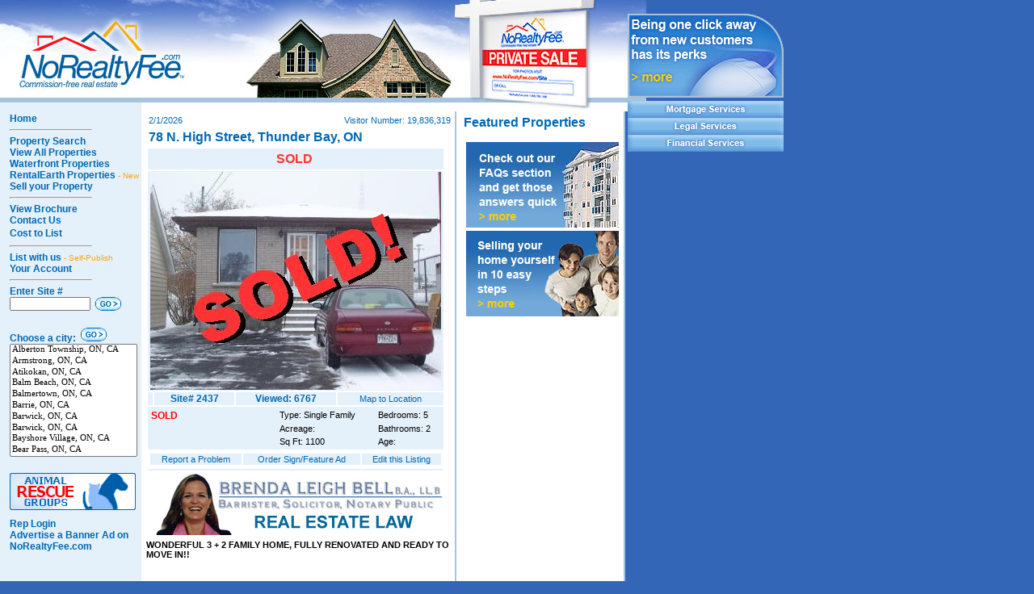

--- FILE ---
content_type: text/html; charset=utf-8
request_url: https://norealtyfee.com/propview.aspx?propid=2437
body_size: 30118
content:

<!DOCTYPE HTML PUBLIC "-//W3C//DTD HTML 4.0 Transitional//EN" >
<HTML>
	<HEAD>
		<title>
			Norealtyfee.com - 78 N. High Street, Thunder Bay, ON
		</title>
		<LINK href="noreal.css" type="text/css" rel="stylesheet">
		<meta content="Microsoft Visual Studio .NET 7.1" name="GENERATOR">
		<meta content="C#" name="CODE_LANGUAGE">
		<meta content="JavaScript" name="vs_defaultClientScript">
		<meta content="http://schemas.microsoft.com/intellisense/ie5" name="vs_targetSchema">
        <script type="text/javascript">var switchTo5x = true;</script>
<script type="text/javascript" src="http://w.sharethis.com/button/buttons.js"></script>
<script type="text/javascript">stLight.options({ publisher: "8c74c802-2b96-4815-acf9-1624f41c8104", doNotHash: false, doNotCopy: false, hashAddressBar: false });</script>

		<script>
		
		
		function reportproblem(id) {
		var w=window.open('propreportproblem.aspx?propid=' + id,'imgwin','width=330,height=420,toolbar=no,menubar=no,location=no,scrollbars=no,resizable=no'); 
		w.focus();
		//return false
		}
		function imgchg(dir) {
			var theform;
			if (window.navigator.appName.toLowerCase().indexOf("microsoft") > -1) {
				theform = document.Form1;
			}
			else {
				theform = document.forms["Form1"];
			}
			
			if (dir > 0) {
				cur++;
			} else {
				cur--;
			}
			if (cur<0) cur=max-1;
			if (cur>max-1) cur=0
			theform.imgMain.src = imgs[cur];
			theform.imgMain.height = height[cur];
			theform.imgMain.style.height = height[cur]; 
			var lnk = document.getElementById("hlViewAllPics2");
			
			lnk.target = target[cur];
			lnk.href = urls[cur];
		
			theform.ddRooms.selectedIndex = cur;
		}
		
		function setpic() {
			var theform;
			if (window.navigator.appName.toLowerCase().indexOf("microsoft") > -1) {
				theform = document.Form1;
			}
			else {
				theform = document.forms["Form1"];
			}
			cur = theform.ddRooms.selectedIndex
			//theform.imgMain.src = imgs[theform.ddRooms.selectedIndex];
			
			theform.imgMain.src = imgs[cur];
			theform.imgMain.height = height[cur];
			theform.imgMain.style.height = height[cur]; 
			var lnk = document.getElementById("hlViewAllPics2");
			
			lnk.target = target[cur];
			lnk.href = urls[cur];

			
		}
	
		</script>
		<script type="text/javascript"> 
/******SCRIPT ADDED BY KEVIN SEP 11 2007*******
* Ultimate Fade-In Slideshow (v1.51): © Dynamic Drive (http://www.dynamicdrive.com)
* This notice MUST stay intact for legal use
* Visit http://www.dynamicdrive.com/ for this script and 100s more.
***********************************************/

		    var fadeimages2 = new Array() //2nd array set example. Remove or add more sets as needed.
		    //SET IMAGE PATHS. Extend or contract array as needed
		    fadeimages2[0] = ["/images/BLB PB Final.jpg", "http://norealtyfee.com/propview.aspx?propid=852", ""]
		    fadeimages2[1] = ["/images/BLB PB Final.jpg", "http://norealtyfee.com/propview.aspx?propid=2378", ""]

		  //  fadeimages2[1] = ["/images/NLCU PB Final REV 1.jpg", "http://norealtyfee.com/propview.aspx?propid=2378", ""]
		    // fadeimages2[3] = ["/app/images/Nestor Falls Marine PB.gif", "http://norealtyfee.com/app/propview.aspx?propid=2746", ""] //Expires Jan 4 2011 image with link syntax
		    // fadeimages2[4] = ["/app/images/Its Just Lunch PB.jpg", "http://norealtyfee.com/app/propview.aspx?propid=2755", ""] //Expires Feb 3,2011 image with link syntax
		    //fadeimages2[5]=["/app/images/National Car PB Demo2.jpg", "http://norealtyfee.com/app/propview.aspx?propid=2474", ""] //Expires May 8 2009 image with link syntax
		    var fadebgcolor = "white"


////NO need to edit beyond here/////////////
 
var fadearray=new Array() //array to cache fadeshow instances
var fadeclear=new Array() //array to cache corresponding clearinterval pointers
 
var dom=(document.getElementById) //modern dom browsers
var iebrowser=document.all
 
function fadeshow(theimages, fadewidth, fadeheight, borderwidth, delay, pause, displayorder){
this.pausecheck=pause
this.mouseovercheck=0
this.delay=delay
this.degree=10 //initial opacity degree (10%)
this.curimageindex=0
this.nextimageindex=1
fadearray[fadearray.length]=this
this.slideshowid=fadearray.length-1
this.canvasbase="canvas"+this.slideshowid
this.curcanvas=this.canvasbase+"_0"
if (typeof displayorder!="undefined")
theimages.sort(function() {return 0.5 - Math.random();}) //thanks to Mike (aka Mwinter) :)
this.theimages=theimages
this.imageborder=parseInt(borderwidth)
this.postimages=new Array() //preload images
for (p=0;p<theimages.length;p++){
this.postimages[p]=new Image()
this.postimages[p].src=theimages[p][0]
}
 
var fadewidth=fadewidth+this.imageborder*2
var fadeheight=fadeheight+this.imageborder*2
 
if (iebrowser&&dom||dom) //if IE5+ or modern browsers (ie: Firefox)
document.write('<div id="master'+this.slideshowid+'" style="position:relative;width:'+fadewidth+'px;height:'+fadeheight+'px;overflow:hidden;"><div id="'+this.canvasbase+'_0" style="position:absolute;width:'+fadewidth+'px;height:'+fadeheight+'px;top:0;left:0;filter:progid:DXImageTransform.Microsoft.alpha(opacity=10);opacity:0.1;-moz-opacity:0.1;-khtml-opacity:0.1;background-color:'+fadebgcolor+'"></div><div id="'+this.canvasbase+'_1" style="position:absolute;width:'+fadewidth+'px;height:'+fadeheight+'px;top:0;left:0;filter:progid:DXImageTransform.Microsoft.alpha(opacity=10);opacity:0.1;-moz-opacity:0.1;-khtml-opacity:0.1;background-color:'+fadebgcolor+'"></div></div>')
else
document.write('<div><img name="defaultslide'+this.slideshowid+'" src="'+this.postimages[0].src+'"></div>')
 
if (iebrowser&&dom||dom) //if IE5+ or modern browsers such as Firefox
this.startit()
else{
this.curimageindex++
setInterval("fadearray["+this.slideshowid+"].rotateimage()", this.delay)
}
}

function fadepic(obj){
if (obj.degree<100){
obj.degree+=10
if (obj.tempobj.filters&&obj.tempobj.filters[0]){
if (typeof obj.tempobj.filters[0].opacity=="number") //if IE6+
obj.tempobj.filters[0].opacity=obj.degree
else //else if IE5.5-
obj.tempobj.style.filter="alpha(opacity="+obj.degree+")"
}
else if (obj.tempobj.style.MozOpacity)
obj.tempobj.style.MozOpacity=obj.degree/101
else if (obj.tempobj.style.KhtmlOpacity)
obj.tempobj.style.KhtmlOpacity=obj.degree/100
else if (obj.tempobj.style.opacity&&!obj.tempobj.filters)
obj.tempobj.style.opacity=obj.degree/101
}
else{
clearInterval(fadeclear[obj.slideshowid])
obj.nextcanvas=(obj.curcanvas==obj.canvasbase+"_0")? obj.canvasbase+"_0" : obj.canvasbase+"_1"
obj.tempobj=iebrowser? iebrowser[obj.nextcanvas] : document.getElementById(obj.nextcanvas)
obj.populateslide(obj.tempobj, obj.nextimageindex)
obj.nextimageindex=(obj.nextimageindex<obj.postimages.length-1)? obj.nextimageindex+1 : 0
setTimeout("fadearray["+obj.slideshowid+"].rotateimage()", obj.delay)
}
}
 
fadeshow.prototype.populateslide=function(picobj, picindex){
var slideHTML=""
if (this.theimages[picindex][1]!="") //if associated link exists for image
slideHTML='<a href="'+this.theimages[picindex][1]+'" target="'+this.theimages[picindex][2]+'">'
slideHTML+='<img src="'+this.postimages[picindex].src+'" border="'+this.imageborder+'px">'
if (this.theimages[picindex][1]!="") //if associated link exists for image
slideHTML+='</a>'
picobj.innerHTML=slideHTML
}
 
 
fadeshow.prototype.rotateimage=function(){
if (this.pausecheck==1) //if pause onMouseover enabled, cache object
var cacheobj=this
if (this.mouseovercheck==1)
setTimeout(function(){cacheobj.rotateimage()}, 100)
else if (iebrowser&&dom||dom){
this.resetit()
var crossobj=this.tempobj=iebrowser? iebrowser[this.curcanvas] : document.getElementById(this.curcanvas)
crossobj.style.zIndex++
fadeclear[this.slideshowid]=setInterval("fadepic(fadearray["+this.slideshowid+"])",50)
this.curcanvas=(this.curcanvas==this.canvasbase+"_0")? this.canvasbase+"_1" : this.canvasbase+"_0"
}
else{
var ns4imgobj=document.images['defaultslide'+this.slideshowid]
ns4imgobj.src=this.postimages[this.curimageindex].src
}
this.curimageindex=(this.curimageindex<this.postimages.length-1)? this.curimageindex+1 : 0
}
 
fadeshow.prototype.resetit=function(){
this.degree=10
var crossobj=iebrowser? iebrowser[this.curcanvas] : document.getElementById(this.curcanvas)
if (crossobj.filters&&crossobj.filters[0]){
if (typeof crossobj.filters[0].opacity=="number") //if IE6+
crossobj.filters(0).opacity=this.degree
else //else if IE5.5-
crossobj.style.filter="alpha(opacity="+this.degree+")"
}
else if (crossobj.style.MozOpacity)
crossobj.style.MozOpacity=this.degree/101
else if (crossobj.style.KhtmlOpacity)
crossobj.style.KhtmlOpacity=this.degree/100
else if (crossobj.style.opacity&&!crossobj.filters)
crossobj.style.opacity=this.degree/101
}
 
 
fadeshow.prototype.startit=function(){
var crossobj=iebrowser? iebrowser[this.curcanvas] : document.getElementById(this.curcanvas)
this.populateslide(crossobj, this.curimageindex)
if (this.pausecheck==1){ //IF SLIDESHOW SHOULD PAUSE ONMOUSEOVER
var cacheobj=this
var crossobjcontainer=iebrowser? iebrowser["master"+this.slideshowid] : document.getElementById("master"+this.slideshowid)
crossobjcontainer.onmouseover=function(){cacheobj.mouseovercheck=1}
crossobjcontainer.onmouseout=function(){cacheobj.mouseovercheck=0}
}
this.rotateimage()
}

		</script>
		<!-- End of Script added by Kevin Sep 11, 2007 -->
	</HEAD>
	<body class="body" leftMargin="0" topMargin="0" MARGINHEIGHT="0" MARGINWIDTH="0">
		<form method="post" action="./propview.aspx?propid=2437" id="Form1">
<div class="aspNetHidden">
<input type="hidden" name="__VIEWSTATE" id="__VIEWSTATE" value="/[base64]/[base64]" />
</div>

<div class="aspNetHidden">

	<input type="hidden" name="__VIEWSTATEGENERATOR" id="__VIEWSTATEGENERATOR" value="F6DC2A61" />
	<input type="hidden" name="__EVENTVALIDATION" id="__EVENTVALIDATION" value="/wEdAAUCsTREgKjtT4i7l+uHcVNu0Ww/MjNFNkpyF+kxpIRBJtLYiwE1xKoPwbDu2tHgUH1sh6yXddERaK9+BX7CePxDqoGsCF+n3LDyK/c4xJ0PRSD1cEFtPfm/0nBHm37mkkIM1BQv" />
</div>
			<table height="100%" cellSpacing="0" cellPadding="0">
				<tr>
					<td>
						<table class="maintable" height="100%" cellSpacing="0" cellPadding="0" width="770" border="0">
							<tr height="138">
								<td vAlign="top" colSpan="7"><IMG height="138" src="Images/Banner.jpg" width="800"></td>
							</tr>
							<TR>
								<TD class="paleblue" vAlign="top" width="175"></TD>
								<TD></TD>
								<TD vAlign="top" align="left" width="370"></TD>
								<TD></TD>
								<TD bgColor="#a6c3df"></TD>
								<TD></TD>
								<TD vAlign="top" width="250"></TD>
							</TR>
							<tr>
								<td class="paleblue" vAlign="top" width="175">
									<!-- Side Column -->
<script src="js_citylist.js" type="text/javascript"></script>
<table cellSpacing="0" cellPadding="0" width="175" border="0">
	<TBODY>
		<tr>
			<td class="side"><A class="side" href="propmain.aspx">Home</A></td>
		</tr>
		<tr>
			<td class="side">
				<hr align="left" class="hr">
			</td>
		</tr>
		<tr>
			<td class="side"><A class="side" href="propsearch.aspx?simple=y&amp;go=y">Property 
					Search</A></td>
		</tr>
		<tr>
			<td class="side" noWrap><A class="side" href="propviewall.aspx">View All Properties</A></td>
		</tr>
		<tr>
			<td class="side"><A class="side" href="propsearch.aspx?waterfront=1">Waterfront 
					Properties</A></td>
		</tr>
		<tr>
			<td class="side"><A class="side" href="http://www.rentalearth.com/" target="_blank">RentalEarth 
					Properties <font style="FONT-WEIGHT:normal;FONT-SIZE:10px;COLOR:orange">- New</font></A></td>
		</tr>
		<tr>
			<td class="side"><A class="side" href="listwithus.aspx">Sell your Property</A></td>
		</tr>
		<tr>
			<td class="side">
				<hr align="left" class="hr">
			</td>
		</tr>
		<tr>
			<td class="side"><A class="side" href="/main_files/norealty.pdf" target="_blank">View 
					Brochure</A></td>
		</tr>
		<tr>
			<td class="side"><A class="side" href="/main_files/ContactUs.htm" target="_blank">Contact 
					Us</A></td>
		</tr>
	
		<tr>
			<td class="side" style="HEIGHT: 18px"><A class="side" href="propview.aspx?propid=958">Cost 
					to List</A></td>
		</tr>
		<tr>
			<td class="side">
				<hr align="left" class="hr">
			</td>
		</tr>
		<tr>
			<td class="side"><A class="side" href="listwithus.aspx" title="List with us and be online and advertising on NoRealtyFee.com in minutes.">List 
					with us <font style="FONT-WEIGHT:normal;FONT-SIZE:10px;COLOR:orange">- Self-Publish</font></A></td>
		</tr>
	<tr>
			<td class="side"><A class="side" href="listwithusmain.aspx">Your Account</A></td>
		</tr> 
		<!-- was used as bypass due to sql injection account july 9 , 2008 redirected to tempoffline page below	<tr>
			<td class="side"><A class="side" href="tempoffline.htm">Your Account</A></td>
		</tr>-->
		<tr>
			<td class="side">
				<hr align="left" class="hr">
			</td>
		</tr>
		<tr>
			<td class="side" vAlign="middle">Enter Site #</td>
		</tr>
		<tr>
			<td class="side" vAlign="middle"><input name="SideFrame21:txtSite" type="text" id="SideFrame21_txtSite" class="sitego" onfocus="sitedogo(true)" onblur="sitedogo(false)" />
				&nbsp;<input type="image" name="SideFrame21:btnSiteGo" id="SideFrame21_btnSiteGo" src="Images/GOButton.gif" alt="Go to selected site#" /></td>
		</tr>
		<tr>
			<td>&nbsp;
			</td>
		</tr>
		<tr>
			<td class="side">Choose a city:&nbsp; <img onclick="cityclick();" src="images/gobutton.gif" alt="Go to selected city">
			</td>
		</tr>
		<TR>
			<TD class="side"></TD>
		</TR>
		<tr>
			<td class="side">
				<script src="js_citylist.aspx" type="text/javascript"></script>
			</td>
		</tr>

        <tr>
            <td class="side"  style="padding-top:10px;"> 
                <a href="http://www.accuweather.com/en/ca/thunder-bay/p7b/weather-forecast/49563" class="aw-widget-legal">
<!--
By accessing and/or using this code snippet, you agree to AccuWeather’s terms and conditions (in English) which can be found at http://www.accuweather.com/en/free-weather-widgets/terms and AccuWeather’s Privacy Statement (in English) which can be found at http://www.accuweather.com/en/privacy.
-->
</a><div id="awcc1452451836111" class="aw-widget-current"  data-locationkey="" data-unit="c" data-language="en-us" data-useip="true" data-uid="awcc1452451836111"></div><script type="text/javascript" src="http://oap.accuweather.com/launch.js"></script>

            </td>
        </tr>

     
        
		
		<!-- End WeatherLink Flash Fragment -->
		<!-- Begin WeatherLink Flash Fragment -->
		<!-- End WeatherLink Flash Fragment -->
		<TR>
			<TD class="side" vAlign="middle" style="padding-top:10px;"> <A href="propviewsd.aspx?propid=2373"><IMG height="46" src="Images/norealty_logo_2.gif" width="156
			" border="0" align="middle"></A></TD>
		</TR>
	<!--	removed due to sql attack July 9,2008<tr>
			<td class="side" valign="bottom"><A class="side" href="/oldsite/mainmenu.asp">Rep Login</A></td>
		</tr> -->
		<tr>
			<td class="side" valign="bottom" style="padding-top:10px;"><A class="side" href="tempoffline.htm">Rep Login</A></td>
		</tr><tr>
			<td colspan="2" align=center >
<script type="text/javascript"><!-- 
google_ad_client = "pub-0875554912847885"; 
google_ad_width = 160; 
google_ad_height = 600; 
google_ad_format = "160x600_as"; 
google_ad_type = "text"; 
google_ad_channel = ""; 
//--></script>
				<script type="text/javascript" src="http://pagead2.googlesyndication.com/pagead/show_ads.js"> 
				</script>
			</td>

	<tr>
		<tr>

			<td class="side"><A class="side" href="propview.aspx?propid=981">Advertise a Banner Ad 
					on NoRealtyFee.com </A>
			</td>

</tr>

</tr>
	</TBODY>
</table>
<script>
function notAvail() {
	alert("Sorry, this function is not available at this time.");
	return false;
}
		function sitedogo(val) {
			var theform;
			if (window.navigator.appName.toLowerCase().indexOf("microsoft") > -1) {
				theform = document.Form1;
			} else {
				theform = document.forms["Form1"];
			}
			if (val)
				theform.sitego.value = "TRUE";
			else 
				theform.sitego.value = "FALSE";
		}
</script>
<INPUT id="sitego" type="hidden" name="sitego">

									<!-- Side Column --></td>
								<td><IMG src="Images/spacer.gif" width="6"></td>
								<td vAlign="top" align="left" width="370">
<table width="380" border="0" id="Table1">
	<tr>
		<td class="sm-txt">
		<script language=javascript>
		 var d = new Date();
		 document.writeln(d.toLocaleDateString());
		 
		</script>
		</td>
		<td class="sm-txt" align="right">Visitor Number:
			<span id="DateVisitors1_lblCount">19,836,319</span></td>
	</tr>
</table>

									<table width="370" border="0">
										<tr>
											<td>
												<p class="midlrg"><span id="lblAddress">78 N. High Street, Thunder Bay, ON</span></p>
											</td>
										</tr>
									</table>
									<table width="370" border="0">
										<TBODY>
											<tr>
												<td class="pview" colSpan="4">
													<table width="100%" border="0">
														<TBODY>
															<tr>
																<td vAlign="middle" align="left" width="33%"></td>
																<td vAlign="middle" align="center" width="33%"><span id="lblSold"><span class=new>SOLD</span></span></td>
																<td vAlign="middle" align="right" width="34%">&nbsp;
																	</td>
															</tr>

                                                         
														</TBODY>
													</table>
												</td>
											</tr>
											<tr>
												<td class="pview" align="center" colSpan="4"><a id="hlViewAllPics2" target="_self"><img id="imgMain" src="r.aspx?w=360&amp;h=270&amp;p=2437/dog photos 006.jpg&amp;s=1&amp;i=2437" style="height:270px;width:360px;" /></a></td>
											</tr>
											<tr>
												<td class="pview" align="center" width="25%"></td>
												<td class="pview" align="center" width="25%"><span id="lblSiteNo">Site# 2437</span></td>
												<td class="pview" align="center" width="25%"><span id="lblVisitors">Viewed: 6767</span></td>
												<td class="pview" align="center"><a id="hlMapToLoc" class="sm-lnk" href="http://maps.google.com/maps?q=78 N. High Street,Thunder Bay,ON,CA" target="_blank">Map to Location</a></td>
											</tr>
											<tr>
												<td class="pview" colSpan="4">
													<table width="100%">
														<tr class="sm-addr">
															<td class="pview" style="WIDTH: 155px; HEIGHT: 13px" width="155" rowSpan="2"><span id="lblPhone" class="red">SOLD</span></td>
															<td style="WIDTH: 118px; HEIGHT: 15px" colSpan="1" rowSpan="1"><span id="lblType">Type: Single Family</span></td>
															<TD style="HEIGHT: 15px"><span id="lblBedrooms">Bedrooms: 5</span></TD>
														<tr class="sm-addr">
															<td style="WIDTH: 118px; HEIGHT: 1px"><span id="lblAcreage">Acreage: </span></td>
															<td style="HEIGHT: 1px"><span id="lblBathrooms">Bathrooms: 2</span></td>
														<tr class="sm-addr">
															<td style="WIDTH: 155px"></td>
															<TD style="WIDTH: 118px"><span id="lblSqFt">Sq Ft: 1100</span></TD>
															<TD><span id="lblAge">Age:</span></TD>
														</tr>
													</table>
												</td>
											</tr>
											<tr>
                                                <td colspan="4">
                                                    <table width="100%">
                                                        <tr>
                                                            <td class="pview" align="center"><a id="hlReportProblem" href="javascript:reportproblem(2437)">Report a Problem</a></td>
                                                            <td class="pview" align="center"><a id="hlFeatured" href="/listwithuscheckout.aspx?propid=2437&amp;makeFeatured=true">Order Sign/Feature Ad</a></td>
												            <td class="pview" align="center"><a id="hlEditSite" href="listwithuslogin.aspx">Edit this Listing</a></td>
                                                        </tr>
                                                    </table>
                                                </td>
												
								</td>
                                   <tr>
                                                                <td class="pview" align="center" colSpan="4">
                                                                    <span class='st_sharethis_large' displayText='ShareThis'></span>
<span class='st_facebook_large' displayText='Facebook'></span>
<span class='st_twitter_large' displayText='Tweet'></span>
<span class='st_linkedin_large' displayText='LinkedIn'></span>
<span class='st_pinterest_large' displayText='Pinterest'></span>
<span class='st_email_large' displayText='Email'></span>
                                                                </td>
                                                            </tr>
							</tr>
						</table>
						<!--Added by Kevin Sep 11 2007  --><div id="BannerAd" style="text-align:justify;">
	
							<SCRIPT type="text/javascript">
									//new fadeshow(IMAGES_ARRAY_NAME, slideshow_width, slideshow_height, borderwidth, delay, pause (0=no, 1=yes), optionalRandomOrder)
									new fadeshow(fadeimages2, 373, 78, 0, 4000, 1, "R")
							</SCRIPT>
						
</div>
						<!--	<P class="sm-descb">
						<P class="sm-descb">&nbsp;</P>-->
						<P class="sm-descb"><span id="lblDesc">WONDERFUL 3 + 2 FAMILY HOME, FULLY RENOVATED AND READY TO MOVE IN!!</span></P>
						<p class="sm-desc"></p>
						<P class="sm-desc">&nbsp;</P>
						<P class="sm-desc"></P>
						<P class="sm-desc"></P>
					</td>
					<td><IMG src="Images/spacer.gif" width="2"></td>
					<td bgColor="#a6c3df"><IMG src="Images/spacer.gif" width="2"></td>
					<td><IMG src="Images/spacer.gif" width="6"></td>
					<td vAlign="top" width="250">
<table width="180" id="Table1">
	<tr>
		<td>
			<p class="featured">
				Featured Properties</p>
		</td>
	</tr>
	<tr>
		<td height="6"><img id="RightSideControls1_Image2" src="Images/spacer.gif" /></td>
	</tr>
	<tr>
		<td>
			<table><tr><td><input type="image" name="RightSideControls1:FAQ" id="RightSideControls1_FAQ" src="Images/SideCards/SellFAQs.jpg" /></td></tr><tr><td><input type="image" name="RightSideControls1:TenSteps" id="RightSideControls1_TenSteps" src="Images/SideCards/Sell10Steps.jpg" /></td></tr></table>
		</td>
	</tr>
	<tr>
		<td height="6"><img id="RightSideControls1_Image1" src="Images/spacer.gif" /></td>
	</tr>
</table>
<script language="javascript">
<!--
function oWin(img) {
var win = window.open(img,'imgwin','width=300,height=200,toolbar=no,menubar=no,location=no'); 
win.focus();
return false;
}
//-->
</script>
</td>
				</tr>
			</table>
			</TD>
			<td vAlign="top">
<table id="Table1" width="180">
	<TBODY>
		<tr>
			<td height="12"><img id="RealRightSideControls1_Image2" src="Images/spacer.gif" /></td>
		</tr>
		<tr>
			<td width="193" colSpan="1" noWrap>
				<script type="text/javascript">

/***********************************************
* Translucent Slideshow script- © Dynamic Drive DHTML code library (www.dynamicdrive.com)
* This notice MUST stay intact for legal use
* Visit Dynamic Drive at http://www.dynamicdrive.com/ for full source code
***********************************************/

var trans_width='193px' //slideshow width
var trans_height='104px' //slideshow height
var pause=10000 //SET PAUSE BETWEEN SLIDE (3000=3 seconds)
var degree=15 //animation speed. Greater is faster.

var slideshowcontent=new Array()
//Define slideshow contents: [image URL, OPTIONAL LINK, OPTIONAL LINK TARGET]
slideshowcontent[0]=["/Images/NRFHeadAd-Perk.gif", "http://norealtyfee.com/propview.aspx?propid=981", ""]
slideshowcontent[1]=["/Images/NRFHeadAd-Discov.gif", "http://norealtyfee.com/propview.aspx?propid=981", ""]
slideshowcontent[2]=["/Images/NRF-Be-Seen-Ad.gif", "http://norealtyfee.com/propview.aspx?propid=981", ""]


////NO need to edit beyond here/////////////

var bgcolor='white'

var imageholder=new Array()
for (i=0;i<slideshowcontent.length;i++){
imageholder[i]=new Image()
imageholder[i].src=slideshowcontent[i][0]
}

var ie4=document.all
var dom=document.getElementById&&navigator.userAgent.indexOf("Opera")==-1

if (ie4||dom)
document.write('<div style="position:relative;width:'+trans_width+';height:'+trans_height+';overflow:hidden"><div id="canvas0" style="position:absolute;background-color:'+bgcolor+';width:'+trans_width+';height:'+trans_height+';left:-'+trans_width+';filter:alpha(opacity=20);-moz-opacity:0.2;"></div><div id="canvas1" style="position:absolute;background-color:'+bgcolor+';width:'+trans_width+';height:'+trans_height+';left:-'+trans_width+';filter:alpha(opacity=20);-moz-opacity:0.2;"></div></div>')
else if (document.layers){
document.write('<ilayer id=tickernsmain visibility=hide width='+trans_width+' height='+trans_height+' bgColor='+bgcolor+'><layer id=tickernssub width='+trans_width+' height='+trans_height+' left=0 top=0>'+'<img src="'+slideshowcontent[0][0]+'"></layer></ilayer>')
}

var curpos=trans_width*(-1)
var curcanvas="canvas0"
var curindex=0
var nextindex=1

function getslidehtml(theslide){
var slidehtml=""
if (theslide[1]!="")
slidehtml='<a href="'+theslide[1]+'" target="'+theslide[2]+'">'
slidehtml+='<img src="'+theslide[0]+'" border="0">'
if (theslide[1]!="")
slidehtml+='</a>'
return slidehtml
}

function moveslide(){
if (curpos<0){
curpos=Math.min(curpos+degree,0)
tempobj.style.left=curpos+"px"
}
else{
clearInterval(dropslide)
if (crossobj.filters)
crossobj.filters.alpha.opacity=100
else if (crossobj.style.MozOpacity)
crossobj.style.MozOpacity=1
nextcanvas=(curcanvas=="canvas0")? "canvas0" : "canvas1"
tempobj=ie4? eval("document.all."+nextcanvas) : document.getElementById(nextcanvas)
tempobj.innerHTML=getslidehtml(slideshowcontent[curindex])
nextindex=(nextindex<slideshowcontent.length-1)? nextindex+1 : 0
setTimeout("rotateslide()",pause)
}
}

function rotateslide(){
if (ie4||dom){
resetit(curcanvas)
crossobj=tempobj=ie4? eval("document.all."+curcanvas) : document.getElementById(curcanvas)
crossobj.style.zIndex++
if (crossobj.filters)
document.all.canvas0.filters.alpha.opacity=document.all.canvas1.filters.alpha.opacity=20
else if (crossobj.style.MozOpacity)
document.getElementById("canvas0").style.MozOpacity=document.getElementById("canvas1").style.MozOpacity=0.2
var temp='setInterval("moveslide()",50)'
dropslide=eval(temp)
curcanvas=(curcanvas=="canvas0")? "canvas1" : "canvas0"
}
else if (document.layers){
crossobj.document.write(getslidehtml(slideshowcontent[curindex]))
crossobj.document.close()
}
curindex=(curindex<slideshowcontent.length-1)? curindex+1 : 0
}

function jumptoslide(which){
curindex=which
rotateslide()
}

function resetit(what){
curpos=parseInt(trans_width)*(-1)
var crossobj=ie4? eval("document.all."+what) : document.getElementById(what)
crossobj.style.left=curpos+"px"
}

function startit(){
crossobj=ie4? eval("document.all."+curcanvas) : dom? document.getElementById(curcanvas) : document.tickernsmain.document.tickernssub
if (ie4||dom){
crossobj.innerHTML=getslidehtml(slideshowcontent[curindex])
rotateslide()
}
else{
document.tickernsmain.visibility='show'
curindex++
setInterval("rotateslide()",pause)
}
}

if (window.addEventListener)
window.addEventListener("load", startit, false)
else if (window.attachEvent)
window.attachEvent("onload", startit)
else if (ie4||dom||document.layers)
window.onload=startit
				</script>
			</td>
		</tr>
		<tr>
			<td>
				<P><a id="RealRightSideControls1_HyperLink2a" href="propviewsd.aspx?propid=963"><img src="Images/Mortgage-Button.gif" alt="HyperLink" /></a>
					<a id="RealRightSideControls1_Hyperlink1a" href="propviewsd.aspx?propid=965"><img src="Images/Legal-Button.gif" alt="HyperLink" /></a>
					<a id="RealRightSideControls1_Hyperlink3a" href="propviewsd.aspx?propid=966"><img src="Images/Financial-Button.gif" alt="HyperLink" /></a>
					</P>
			</td>
		</tr>
	</TBODY>
</table>
<script language="javascript">
<!--
function oWin(img) {
var win = window.open(img,'imgwin','width=300,height=200,toolbar=no,menubar=no,location=no'); 
win.focus();
return false;
}
//--></script>
<P></P>
</TD></TR></TBODY></TABLE>
</td>
			</TR></TBODY></TABLE></form>
	</body>
</HTML>


--- FILE ---
content_type: text/html; charset=utf-8
request_url: https://norealtyfee.com/r.aspx?w=360&h=270&p=2437/dog%20photos%20006.jpg&s=1&i=2437
body_size: 20911
content:
���� JFIF  ` `  �� C 		
 $.' ",#(7),01444'9=82<.342�� C			2!!22222222222222222222222222222222222222222222222222�� h" ��           	
�� �   } !1AQa"q2���#B��R��$3br�	
%&'()*456789:CDEFGHIJSTUVWXYZcdefghijstuvwxyz���������������������������������������������������������������������������        	
�� �  w !1AQaq"2�B����	#3R�br�
$4�%�&'()*56789:CDEFGHIJSTUVWXYZcdefghijstuvwxyz��������������������������������������������������������������������������   ? �ZL�����R�Q@Fh���JZ@���$X�gs�Q��h�]LQV(���������#���ڹ=rI''�$���#��0�>�r{�@e�Jx�}�����G��������(�!h��QE QE QE QE QE �Q@Q@%PԴ�8�PE��(�� )(��
(��QM7��ݢZ��� 즊��`� �n��*?�֢���}��"����>����\d#�֥qZn�5ե���M�`�����(e9d���QE�Z(����rP��$P��q3�f���L��#~��x⧼�, *|��1�����������&�&2��>\�t���ڦ�� S�L;���W9��_�
�7�!�� �����g�[�>Q�����vZopE����� ,�_���?�Em���O�����P��jϾtފ���F\p	�	��\d��qR�m���H3l�����q@KIE -�� QE QE QE QE% QE ��� 
(��"��x=jAң�=A���})�Z(��Q@	EPEP �����q�F|0���?�QR�C]��fC���v���cx~P��,�*�]��!}65bKDLD��i�'�0�k)�7KЫ]ƕr�jP��fU�1��V�~uh�{��`�U��A>ƍ��$�$v�E�ރw�ҫ<��-�t�n����[Vܠ�G�������(3�N8�� N�� ��\�B2�A
xn�� ?Z��n��¹IH�~�x���K{|J����k�8?x��W={�=�S#�e��
�������@Y����i�ɶG � �=} ��iK(���W�pܒI�+���������dt��� N+����ժ�pNFw�9��h��`�ԼyŸ1�=T� ^� ����O{$0d _�B9�L�V��dx�FxN�p� ��`�����l������'�ʹ����V:K	"���(�˄l&�'>�>մ��4dF���PV��໨*���x*���u����oPNd��x
Ɯ2�I��P���zU��mc,V�D\� �������(.!�V����@�4R�;G^{�N�=h����)v�J.T�&����b*0}*Z���I$1��F���4S��b����$�����4T�G�&�@�T�X������)�Y���ޔ�'^�T���)?w�zp�c
(��%-% QE
(��aE���@� �B��<����џ�c�C� �
*d��;|����]��V��vT�yz�n;{��z�4s�#�i����W��x��G�F�ʔNFup]�w�;�U o!�?���-�\N����$I�}98=�d[�6���b��*��O#��\�4�5	Ωl��Ẻ�n}��=���X%sע�4�pT�,��\�Y���Fo�{�1�2��5�O�*����� ?�+���5�tn"mZ�B>�3�Пʳ|��>n�e&z��^g����<�9P~i\�_3�{k��00_���SZ�(�j�Xϥ�s����y3��h�C�_���<Ϧ��|:�wY�FOk�� w�$�������
O���� ��h��~t'�����A#�gN?���K� 	&�� A�<���|���G�G��� �9|Ϩ?�!�:� k��J�1�M��]kO���_2��^�d���>�'�� ���S����� wX�o���9��1�լTz��־c�\�Ho���Ѷ�����Y��a<A����V�o�n� Z��������
�w�Rt�y���[u(:,�ԫwn� vx���<H����_-�W��;�F~���O�E����z� x~t���W�cS�~�{�46�p� y�?V&�)��=~t������%�<���5[��y�,�gԛ���p�����jx�u�9�� n����n�� ] �g���dz�̋�MI~����L��O� ��T���}� ��hF}1��FE|�<W���į����9|_������j��I�E|�� 	���T�� ���k]�k�� m0�g�{W'���H�3��|�-��_�C�=0q^M��{�Z'�o�'@s�I	�|z���U�V�I7�Y���)F5k˙=l�����l>.��-��U��{�+���2������pH�`��kk��珴җ0jH�A�I��2A>�{m��N���+����p�a�b�ïc� ��vQ��#�q�G��J�m�:Gy~��Y���?�b���� ���G�,o� !�� �Q� �5����Ϡ�7�&���_�~%�-��?�&�� ���N?�b���?Ñ��T�J��?Ĺ� ��ߤ� 
?�gx��5�!O��^�G���n��� ��� ǅ�<����Zܕ��e
��fx*�E&��Cݍ���"����5.�?��F:	������v�påd[Jcu`yFȩOS��1�?�ql0f�rp$����6���&+�o-�/6��4`��� ^s��j�K�[{���my ~rïӂ9���K;���� ���O��:��C����Y��]��	j/$d��@B�q�������˫v��h��0�4nXz�8"��-��k9���)-����:���}k��|'��Ѳ�30[��A��?o��H�}��<zT�����2�FFOj��hR�1I����k����a8$��"��0��g+�Q��h��C���������8֜��@�cҁUݤ��Ǵ�H2 ^i��� Y\Oݚ���"�\��9Ǳ�e�����ZF7DJ|��K��.?��� 
�� ����d��S�����&����b����;�rl' ��Q��-����� ~�z��K�'ޏ-{��ގ@��mm<�ȏDʠ��֧]6@���Ӎ��z� V��?�q�|�J-N�#ӝ�CD�9���V������,s�k����6��ݪ7v��So���KFy'w�3R���x'��{q"�3��p��]m���U�ܷ�
ȣ����7c���m��� `���R>�8#��'������#�X�~T������#+�;}
,��q� c�1�O�7�S>�9$s� |�?�vG�qlI���q�� �5CU�g������&�c6A'?v�1�ٴ�����[�*k6,A=�5���~���{�5�{���+�B�k��Y��S����n����?��W�-��dd�����1��Z�i(fXϲ�cR�)�L�����W�}��`���Cz 9&��{� >����Q1B1j��c5%q����)p����M|�ǵ�#2�`��w���9�ۥu�������J��s�7Qhw��c�2aa���{�q�s�Ӂ�oG��FyY�M[h�4{��_�sE�S3[�ܮGq���U�Pǧ��,0�U�dtc��sS��\��/�.��Ù�����W������,N���ڨb�PXr��p+�����i������{�J���ۇ>���Cq�lJ#nv�x���0S�&\OC஽�S��;�6=�4ַ�"��]G��q��lb�-�f@'��8�D�>c��2��}:����ǡ�n]�p�)#-�g�c��/��A��x��{s�g�m�;��am�bn�����A�Iw,�c�pfgٞ�u=+���T�J�I���r6��]v���?�0�y����q;�C�i؇>�=?�,�5�mN�id�7���x�z:sEt^'P��A��v?���t����W�[�B8�_ϽsO��Y@�q]$�&���!꧌�sڀd�R@��Ed�9�5%�)t{Y�������r?*t7��r$��,Ȉ��A9��?Um8�֗v�e�zg����F�R�%?�r�8���;f�B�b��5��%�	F���s�?L��ZQv�M��F�#���Mm�+$
�nU�
���k>Iŀk[���|���GNzJ�sI�%�B�����$ 0y�x?�@-�X�Ɓ#���ݯq`��xO��#�R!>PG���A�'��6w��d�/� HF{����4�>n??,��e�(F8�c��z��w�\zY�Ў��tS�¦㨢�ֆbJZ(U��w#8�\|�� ԻN޻~�i� �͆gL��9cڬ2��y���������MB�[��R�n���7�8��N��6�$�`���Z�-���jW.���,+a_X08'g�5����ɸ���9<|¶��N H^���_��*^)]/M$�G�y��������=O�3MQ�6@9�j1��Tr<��
�M�X�� B�,[�&���jޣZ?��� e4�Rt[s�����G�5wT\Zh��g��լgc���4k-�\r
&��� �i��j�w�:�<�j�zg?�k�*�����{|=OW�׍���[�u� �WTT]��Tv����-���q����7���� *q� �=q^DW4���uf�Rr�oe�=���i�V��$p@(��FH⦱Ԭ�8��w	2��pW�PyZ�i�ڕ܉p���#^7����ߟj�ഷ���!�'U�Tnǹ��>��tz�%(��}�k������������kY�c�J�G��q�R�ܭպʣ�3����4�+=��є+S��2_zg�k�gY�D�r�~n�b@��Ѻ�)�$g��s�,��p�>�C�A�"�xϕ&?)��`�ﺷ�#�kh��>�?u.NI�n��;����MW�iu?9�Q�[��>����њ���@�>e��� ����x��[��B��[� �I�ǧ?���R�<G�_���Kg��� �I���{vc�q���
2�S�N�~'�b���/��)�'d��Ϋ�7���^ٸ2@<� P * ��~���(w)�+��-���ӽ��f`BI�� J��9'�;c�'����H�!H�Iۍ����#%%t|�j3�QӨ�ѽ��[�ke�*�e��F21�ק  ��
��	K���HV4��0"�����DU�"XYK* S�G9���"s�٤��ut�J%��`G_�L�7�|xoS���� A4Q��ú����A� ��)��>���n١=S�Ұ�5R��l��'�Z��g���γu����
���K�e�M��O׊���Kg�"���zw$W5o!PT��&��/>Ҩ�˸py��J��#�F��W+%����Ny
޼OL���cVH�#�W�c���2ΗQyL	>`��#�ǧ�Y�Z-�� WA��۹{�v� �T��4��H�!�t>kJ*y������W� ڂF�W<�Ȫ%�X�v|������?��\��ѐ��
��r
1�?/8�6�(�s��9M.ѐX���搲�q�Hx�Fz��b{Yz�Uh�E,� U%ru˶�l�}��d_^�j�R�$`rA8�tS�ƢԜ�Ќ�t<g�2m]U�b2sڲ�C�'�z�\�����.E��;����A��ެnWU+��ֹ���$�������{S��%n�(?���c��d������U����� ˴?��j}� ��?�sKs�;����K�u%G��An2�j���d�����'�4���N���º2��4�\nڿ���m6X�ʻ�`���V�P���G���
��N���k*؈�V{��]���>h����?���L�X����Q� �'���K{wqF�������)*�����-Z�A�ܐjW�*�:��5Ĺ��ˑ�l��p��Tk��]N��*�BQw�ѿ?��=�Ε��r��L��ҭj��F� ���M���aҬв>er0��*ެ?��_����j��K��{U=EbmN�)��6Î6����sVq)_�_֪�!oڧ;��r����V*Pi���*5cV;�r
*k�^Hq��#����\d���(V�zQ���:���.�#B��P�q���x���x�M��Ʊ�:�VYІ�=+;�z_��cp��֙�{����� ��3�������x[V�ӕ�c�=s�'��mz�j���ϳ�ձrKᖫ���mi�}�R}�=�H�O?@j�K$�g��G)ӟc���q���>��g)`�.������~�����.�3��r�p�@�?���[�о�#�1��y��w� �Wa���Fڦ@q�Xm���	'�e���dg�nU����Et`[Ql���Eׂ�o����bmiP�2X�<|��GבO��gp>�
O� ���D��t��ŵ2�d1o��s�2
�Fs���Ւfxz8WN��y������}�4���mO�8+��g����|6��H�Lr�5�Ee��ӹ�g?�k��x�Ʋ���˻��~�r��9>��oxt)��{餻U!�1�&r�ua�s�@q�t��ʜ-#�ͱ�qx�kI5���z�����������v:ݻ��Q�k����Vz��vX�����<Mo6���t"�9e����+�;D�:��	���)�5��Tz��_\����H�d1y����s����y��}st�y��={�%�]��I��kȌ�B��1�h����+=*�[�F��}�/}��h��E&�9c$�<o���)��x��A��������|�ԩ���Y�H��Q\���e#��yl��ˤ�Gwp�j��Qp��w�ɫ���i42J���{;t��%�G�u�吠HV�3�}*�����G!VVa�������S��YB̐+X��Nî1�k)�X*��d��( ~|�W-&˒�2���t¶?��~���l�#v����8�W9�pU�Ճ���Oc]rj�tM��lǞ>�^���cx;AN����8�G��-�/̝y>q���v�Lh��F��8궑`�� ��U�de��8�N�}�z���X�ۿ�}�I�Hf��[�z�jM�<[�>�x��cq���W'��#Dr�5�+H,{z����o�;�BZ����0�H���򐁳kdc��ߔ� [��J%%w�B���B
��E�B�ȣ���c����6tV�6�� jy`%U�Wa� ר��s���� �+Ξ2����EG�q���h���L�	�`�0E<�'�8��bJ��7}TSo|Mi�$s^-�B�k̨#�ݎy���N�&�ݑ�/&�ac�%t�����5��އ9��Y���T7�@#�5v�� ki4�.�gE�����:�pz�k��x�@�nX�"�s�d}0s��T��sS�]���b}����>��s5�x�Mm����>T���$�Ǿ����H��浜f9T��d{��Eyԧ�5#�1�U��ʗ}�z��Ʃ�5Y[ζ�[yY��`I9V\�k��egJ0 ,�ߦ�
�U���k�Wd�w/�>� X3��89��>l��m�V\�,rOܷ�W�}Q�����^���*��>'�_�s��Yo�:�������GH�d�T\�׵T�&
̵�D��n��u���1��+#g ��c�C�\2c��W���f����e�,4�j�_���k�м7{����ѢK���Hr�򎜀H��~���+��YS�)��01���_��Y�b�� ��.�-� 3�L��;��N3��x�+���o,�m���\G+����8�G���<�4�Nu]� <N7���zvK�����ۥ�K�#f�L����z����]�J��k2#m�~�#��=F@ �٫3�� ���K�^9-��m�K&1��T��s��k�c�(`�q�.V��
�i�T�ʏ��b独�O���Z4$�9��_֘�"����A8��C�_$�Hv�/�� REY�$PCX��5D *�XT p �p0�<�G�x����Y�����P��@���]A� I.�G�Mu'j��Wm�Q����:���O%f or� � J��n"�Y�� R�8�O�a���+?�����zz>�n����� ?���S��9��ʹ�O>�kqYW��Y�S˼O���K�Cu0��r��N:�Eix�}N�Ƥ���=�����t��+�'ʺ*}7��4�'QĪ���� 
arF���5�G��t�)ʲSQf@��� 0x�哒y�2:�9�je|�#7*y�LD6���|���z�����O�5v��s���Ȳ`��h�=�� Z��<�dpwdd�#�w`}3ڥ�D9dW��9>���_���F  W��\��������Z���60;(��"c�n?x�9_J@[9H�V'j�}�ը���I�2���ϧ�qVde�97��ZB2q� =��1�+竌s]J�h���,dY$P���:���:r`����դd�!���l-'A�>�Y����S4퀼s]$�*��� �@Fx���M_Y>[u�������Ej
���A<Ͽ�g9�Z�:G2��c��*7t�6�FTE�1� w5�b1�/#���-��������:��-[�z��y���5���8��A�9��A�N�kþ{K�B�����+,n�Odr�#�5��˖�u^%����k��r� �:�k�IG"��Xd{R��ӰUi�'�'~X��YE�ٞ�OIT�����z���L�S�,�j�7/U�A�H�G<r9�-cV��<;k}i"\�O+4n��������Ҽ�Z�VҦ�m��f6?���q�qؚ���w_h����3�T���R1��ש���C��|6w�XLJ�=#-W���gb��p�A�8#��RV���O��ϒ��G1\p�q��`W�Z��7}�_��/�~��N��r����i�3�R��	��8�>½WJ����9y#!�H��$:F�I�Ilc���\�c���g!�ʸ���?�����@�kd��Uy<�	ڊ�+�^ĩ��A]�1q�;Kt|�e�V�c=�+(�V�>�~�,�r��S��O�ȷ0�������G��� ��4V5q�'��� ���)�yy�����x�M	�Ad�73F�f��wg�G,}GG<�Ir��X�wnwF�%FF�`y��p�5}6}-������F��d�A A��57ïF4ٴ��KBK�1���`�s��w�uS��H��m����Ri����u��ھԬ�Ȅ��	
���[�@9=GJ�5]�ʶ�=�#;Ve�#� ���#�sڻ�z�?i+b�7[���py��ʖ�3�S�]�A��C�nמI�霓� �q�����e�x��_ݥ�/��� /����8�����&Y�$�1��x�1gڽD�v��2����̥�=z��� du�h}�v���y&�Ƣ�U�r~ά=o��k���M��Cn	q�  ni�p�q���5���I-n�?���~�V-�}8�������c@��>n��~i�F�'����/��m���]��L��0O�� 3�֕�X�yrH v�7�ʿ^� �x�,���}���C6A� 婤"ݜ�f�HPO9�m��uw-�����c���UoD�6�
��_p<z���kb��1�gR�s��Ҵ�v3��[�����W(�� 8�3�]�4*���r3�q�ϭy���[>����*V}���F9���M}.�F�LS
ITc�c���M��k���m=0}��ő�VH��$�N>Z(4�1�͌��ⴇ�ć�"�� F#�#�h���Z��h�|	~R2�9�!���wvwV��aB�(����3׽[�X"�,Y�e�w(r8��޺�o,�N��H��F9��y8����E\M�y���O���e�f�Ǧ}����_�U� I<�[:Ŵ6W���̐�.Q��瑍��汞�?���L�$�2~Ui��w�����e��6�s�/�
�w����U�OݯA� ,�Z�.o��ۢ�߆������Fu�4Q¤* |�QΛq��.�*��*t��%��` ����Id�,8oO��I������
eqO��>�	�QK�/�� 2UhGT'��[(�=�~cyj���@2y>�Ay�Ŝ�^*5�S�o8 u�{c�{T�4��|Ga��m?=�f��N���f��gP7v���=ӼT��F���� I�y���*8�q�@�5��$sZ��@Ѻ�G!�Q��5�?z��c�p��c ��Kϯ�N��_��?��O���+�N���U!��x�;�+K���4�L{�}0[9��]1� |�� �#^Cn��ODgVkx��bH�n
��9�<�uW��)9�M{��+���ӕ)�Ou�ϲ!;w��Ӛ�A`����hFP{��θ� ^� \�6)M�8��:k_���E^a��F�va��9R�+����3�~l�q����_�� TF�E��t9-����m�C��!�M�������.�������m��!O�a�l��5��D�O$2��#b�3�����F�m�m5#�O0�i
&�ۈ ��s�^ܵ��V���!��ԃӀ:zWN:
QS[���_�����[z��_�(�XZ�m�I<��YnH������#W).��Nֶ1��rP�����FG$���ORz쏡�g�L=�4�/���5i:k<r\y�'X��s�3��H�>��ZƵ0��F�V ���V�Ϧ:�ֲ�u,ed�����	�%zԃ�߃LHl��+{{t����v�#7g�=�O5�KN:�|�7=�b*|��W� q�>��J_Ψ����G#$c#�"�B���m��aKi.~gu\�ܜO'��Y�n#h�U�H�o`{�].���MpxD����WZZ�;n0����� \�M��! �)�c`���ЭZq�����"�2*�s]�R8��o
�#e#GEO��Rl��۷�j�aFb�����?�?�G���� �"��!p$
W���E� -`����
��X�������U5�ejo��Ҩ.�2�T��\�?�Q�4���	0V�B���W�����^ڮ�j`.RU���uV�S(�i������ ei�8\����^]L���"7H���\���7mXAv�]����w�B�P\�:���� "�+B��8�[D���K�)y�K� 3��Wf���7��ƽ��'�/� Ҵg���^��*��'ŷB����n89��zU%��故����� I����I�TW;)�����<Z+�b&�GB�԰L�����'<'>����3Κ|�����ǰ�VY�Ȉ<�l��������w*4�~�Ѝ�PuQ�k.3�;��U���� J�����y�����f�Z��Y�-��D��?u��8�5ihOR���]�!�n2�)���\m
!��_��|���ij���{?�$�F�q���+�I��7VX����[ib~��Ԛ*/���Mu�lv��`G��I�r�	��s�$�y�p	&A=	 �}{��^v2O�D�>�c:�j��Y?����������̑�G=7NO���\���x���E�ʸs�-D	�H����=q]����k6e��0ud8*G�Бϭ3AѠ���>�,�g۸�A���0��M
�c}]�fxLƽe�y��կ�ږ�+�[K��{ŏ�+�Vo����t�9�� �5Y-fB�	�lQv�^z��I8�Owi���M��҄��S*�bi*x��.�Wus���%cb�.���H;wm�O�>nA���u�jX��#�	�TA. �08��[��k��5K��?�"��&r��
��� ����uQ�ƣ�ўa�����'���QУ�]ÏQ���ʲ�`��[w������}+TFA�5�^��/#�r��8�	��-� ��s�*���m�k}��v� ��I�]�>�|5�\Od�z�2�}���H��� 7=r��V�T�2��Z�9���.����d���������,����TLŘ�9$��S]�8�IQ�� ��V�*��˲�X�Wv������Hʈ��f8 漊�i��zG�Y亘$*p��v���[~,�<Z�kcbX�Iy]�Ǡ��=���g�]�:�~"{d��۰�u��Ĝt5ۄ�๥�>c?̡���I�1��� �=CK��M3J�������� ��X�(Q���U��>���"ԏA5|i��?g�'��o�*�>1�q������7� ]��׉4�|U}mw�i���m�����q�����4��6�h�gh֚L�����@2N@e=O<z�M� 	�����,�?�� �Uω�K�J]�lѓ�f�,?"i��4�9mO���֚�A<��S�J7d� ��8��6����;m��w��g���F��Cw|��g���.8Sdl=���k.8��#Dr\��a�)�9еlL��.������+���'N�����r��Z]�Ĉ�i��Uod��*����戳j��I"嶜�1�vzԋN�h�?�ey�I��[4y?��(���*�b�94�\�J�}O��w���+ȹ� ��:x[�]��`=����׺�5I��0�[G�K��k�Xo��ى�Ɂ�G��A�.goL���=���o��ҧ	%�1�E�<\��I(	����m�����c����<����Ō���'� ���kR=��\�JT���q��)"`�Ȩ>�GY�?�տƣ{m��Yd>�Vց�Q׭$�Z���wm���_z�k��>{X�Ȧ�����?�N�F�+�BZa;�b���	���bx�^0
}��e~������K���F2���6��py ���ei&gc����Eb@C̱�*����l1 �1�g�=sUm�3Jq�e{�GkKy,RJ�c�u���Eck��<��f�>W1����E*qJ#���:p0F�J\9?pƟ�'�p1�Q�����g�?�Vdv~
��ݵJ��5�^�I`�B�Fa��s�]��9�
����v^
������z����<Q��Z>�v���H����� �<ֶІ�<�5�>�A�1�4$������[$��+���W������ �q=������t3�Z�Ӥ�ژ�0.�� ��y��G�PXx8�� �X�9e��~�e��(�Z�����)<����cx�֩:���{��[i��� ��l6����	>�95J�L�J�(��ŀ2o?Ŏq�YVê��=<�5�oK��U�jOE-��5�al���Qфj�yC�B:��v�C�kM$붯.4~[�9��qߡ�/��]Q􋉰�h��_�t4W!}���&Ay�\]���z�%�:U�'�v�E��m����Wk�� ���Oҽ�#��Ed���o��+3�6)�hWP�l#
�m�21���bkN��w`�@�D̻����Nq��%c�1���Ok;�y�K�Ib��o���r:w�޻�)��#|��ڼ��'o�mI� o� @5�����B3V���E\<��'fj}�,rNw�Rz�v� "�\x�G��<�����o��rj�JTez�4V�P)��a��>���zv�g���l�c�إ8ſ��� ������t���$��jt��p{`w�˻�o����l���=3�-���'ֻ+;+>jZۣ�G�%~ Sn#V��dt�涧��5H�qy�+�jJ˲�^���1mko=��Q^O�	*�5-��;��x�@5��Mi8{{"�?�\~��%���ˤEq+]D�N�u����n�1la�l�H?���G��/j�m��Q����������֙� t� �=|l��l?�c� ���F�481��� �i�DCƺ�9��ϠC�5��x��D����LU���*p	=�l� �u?����� \G�5�uOi���E���G�q9'<2�+*����Y*g�'lПP?���\ޡr$���^6��a�޺��������%�e ��C���c�\N��5I�YX�u�����)�B�6����+��qe�m�5ȉ�U�������2��aK���>n�Z�,��F���)�\� �Ȫ� �oS���|���K�*GW� 	T��)�g폥r��&�0n����G��56���h���Qs�)���>���4xQ�Z9�{(�:O�I���G�$�?�OM�4xl�;�WyX����q�����,���4J�bQX䁞=�"1�mX�� �&��ޤ� ���?z��3ޜ\�Q���p�t��c�
?�'���W5�#G'ڜm�8��}XԺ�)aԕ�5��O��3 �(�]x#�� Zҵ����*0���ʘ #�{�Էo�\aX�a�<ҳ���p�N��n�#�`Hw���I�h��U7D�v��y�U�<���J����]�����$��I���D̳�@ � �?�m�XmLd~�k1�as3b;(S�t����l�6V� g���L�I>���ԮeS����������؇0F�SQ�H���W� �
tݒ�{g"�r�aa)����kk�����@�s��T�k�R��x�v�?Z,�C{/+��j��wfx�w>ͤ����'V��P�/5�^~�_��S�^ն:��UQ�I��_SS��/���N,ĂX�;�Y�:��(I$�p��W�ů*�֨~��P��*xT��}}�lf�e����u ��-� 6�2C��S�=��-Albfg���� �GP�4�/h��H��/,���py����r^�Yf_����Q�V�_{��t/W�m}$S��Ȭ� I g�A
��=EV��kwx�1Z� n#��H��{s�^՗��f%�,�9��}y����]8|+O�g��琫C������~�6-V�]^��;8���f�������ں�G���4�N	�o1�`�zW�˴&p�*���5���ny���
��G�V�<�7Kg%Ŭ9��Zu`1�_j��4m@���ܷw��P0�~���N7}��[E�>w'�g��U��O*�L�q
��u<f�!��]Nŷk��G��7쓻<q�{W�-�d{g��U��;����،����7\�ۉ�r�y?�r��t^�Ѵ�(��E�.�G;m�)��z���۟�I��1��k���2�f���ګ�	9��N�T�/.KĸE����"�]��n� �c�p�(=� r��O� ����� 07�`_�b�V�˕K��۶��R��k�yϘXg�iY��F|i�q�����n��\��5+V��/4�>Ki"��92�Cއ�9��>?�����p��cy'�G�?�mc5�?�]�+�b69��QfF5���T��I$Q0q��z�����LfA+ ��) t�����VOlg��U���?*�� ��,�E�?%���O�,hh�����) �p*�Ԭ��[ s�چ��2�'#�5obd��ְ�8�s��䕑]u+D-�|���V��+e-l�����)aK�\
Q��Vl~�ua=�$6���Ҳ���b�28�Z>B�G���iar�����ެ�BP�r B�:�}�o�J�[d�
8����A����e�3��\� �ҩ+�aZ���íź�a�V��c��Î:�ߧ�4�A��p�� s��t� �~~�4�6]��,� �TrO)a���.,ќ���'ic�}2q��r���+���\@�J(����4�51��V��g����H��Jp08�M��4vS�:��#Q��y^hVl $�5u��ew�(���;G�b��i�F��/��i;�RG֕��Q��t�����w�A���,.��� �%��t���(����T"&�ISj�u'�m!��w�c4W�T0 q�+����xo� ��yK�$�15J�ÒZ�@�X���sh��c��	�5�-�`�~���c��N���簹�$4dc?$����qf�6��0댜~U��:t.��j vHO�g�p�]�de��T3i�pq��5pX2� ;�`�XV�X�~�$x����m[6�EDӅc�����̇���>o#9Z�a����&kfCo�6;�0qy��6⩍^���`�!�`M0��;�2F��l� J<�ح�f��`-剂�
��H#>ը�SK�Ku H�-�x���]���I	�ؙ�;v52�d���i֩I�S�O���^���fY�Qy�|�oj2~�Ysڨ/�`Y{˖���9���Z���l����cpO�ry�n4��H&k =<�G�IS�vVZ�j�ԓo��� �b�����;�"�ۍܜqZ0xcW����N��}��J����O,4nOd��i�fO.H�c�_h��j���Vokc�_�99�u�S�uy'M�� wi��S��rBP��@9�J�[��O�m�5�����'�m���G��P�:t�������V��R[��۟M�m���}�bD��&
v���֛�{=�\5���;Ffb����h��*;A�1W=}�ެ��h������3�=����h:���B��F��$�j͚�iZ	�h�S��d}1@�U��"I��~vܧ�5�gs�E���Ã�W%o��^w�֟<��ʄ�늰�&��Ι9���L4:C���6Y[;ZQ�m�����/I�pv����yѱ�X����	G�~?=����觑�䂘��p�=�Ix˅\6���8O�v]xz�bs��*?���y���5����N�r�A����H�osr0����9Y��G�����IU22���n��i����gF4�r`�� �q]���v�~�:���ۊ�|Q&"Ymsu.� R�Rz�%Z��籧,�����A(VRT�-��Kcq��7�B#�'e9ظ�@�w�=�������U������0)*w&��*Q;c��M��N3H�a�ff���i�9��I���c$KHd���>�ƞ����MheV
��w��̒/�l�H|:s���{�Έ�yg�[H�Uq�Wps���?\��:�:g5\����,k��V�_R�3��ќ�� ?�V�Ǯ:v8'��x�I���(+!w5q����m>��"ܘ�Ƶ|<��r�o'�L~u�-���e�� I�� Ė��-�;c��ERF5gh;���	���Ҋ��<��V���~ѠݪȻ����\�T]�O)Eޟ< ��9$����X�M~�Y�`8��� �U��g�����H��w1��ѵ΅e�t�⯒�a�a�Yr_��4��%鴒��Sa�ԧ(%��8Wt�0=�J=N�M���]�9��BH�OO΀1��� 40l���#��Uݵ%�9�L���ⶤ����@��g�UC�9f�k����E*Y�Rc�!a�N�d~ ���vz�#LP��-�.��XmI5��3�"r~�sT�_�r�Y�]B �?�(�̺�2�����?�f=�8�V}gLp[9��Aį�Ee��uF#:������-����; ��@�o6��l���N
��U�u=2Ly6R��L�X� ?�\�^�K��z(�:�T�6�iOUX�Mc��^���ʟC���N]wL�m��y�R��Q����߾�sX��s!��pJ��5/Eq	�%H�6�B���\�]H��n�U�:cס�`��sK��ˉ.��I��aVS\�C*.�qq�R4`~���m����v�(�Φ��:��?h�\���]��x�*���gYVYfV�~c��v��ޱ�E��p@�)�a���q ��'�>�z��~�s�������c�*�������O�䲅\�S����e�5��� �� ��F�q���S�L�%M���Up?:�&�7�$�D�#'9�d�/���XJ�o��k�V����TT&Ռ�V�]Ǣ�Wa�������7�ÓO�$'�����\�o��1��Ñ��r�/�B�7\�J����һ8�����[�{b�O�Sˈ��V�99
:� ����"���Xr�H�5r\G$��|�gi�J����_��xcuE��ҰԚ�^mJ�`� ���^��5`��uS�0۹��;�%܋�r�*ʹԻ7�$g�)�d|}޽(X�@>╃�˹�.{T�,��Ϡ�ͦ9��Q��$L�ʰ�֋��re��� c�N�a���0���eт�3�Z�mfS���{����qeK�Ց׾ޢ��<�p�3���~��f\?E94���)-Ӭ���wu��9��b}����o�&u�Ȁd����V�댫���X9�s�>�v�!�$���̂(�W��:}k�ll�t�d���b� Q�s^I���iV�S]���傦Ꮠ�?�z�J�7)�=�U�ܛz�������F�|?i<���w��*{�h���Jq�VR��H�QDټ��� j��o�V&���担���6Q��.9�w���YwW�e�̂)ݛ�GC�5WN�O��H�-�s�o��Nk��E�`�{M�D.A�w@�8��?�v'�3+=р��89?�+�l�7em(�ݙ@8��ʿ�?�7QУ�${VX�W�>N�^zQ`��a� �JA���r+��ʀ)"n@7�&�i�Fr6O<�,;�q���,6���"��搎���tzw�?ul��;�K�Z�)-��g�����94�#Y\Y�DaoIP���W,./�ݚٞ,�C�ζÁ�i.��YN�9$�u-��pR�i�'
��P+��k�Ĵ������*�ƣ�����3�� �u����#"��f�1�G&�f��.�3�rw PN��@&q�����I������<鍶�.xE\��,RO��Q\! �?�< ����S�G�!��x޹��B�[h\�q@��޾���rp?*�{cֶ��\�2mFH"�C�?ƀ"��.��؄@��5?�TO<�K�'~x��l�T$�r�'�x�D�m;F�g�:�v�<���q��Nӫ5�;�gϓh?���3��b0�dc\ ֢�����^y��<���N�jFl���.�b���!�n�@�1}�W���q�����$U[b�`�+(�Wo�Dɶ��!?�PN>��3�d�ș#���������^�$�:~5���,WN��nX6��������G<-Oùs������Z��� �E�S_���o9ʩ� �~�>���x.�6XViQ�c���t���G^�lkIf�}k��<ŗt��g,�ǯҩ4KG/�R6 G�`*���E?�z��|W�za�S�y�w'S��lx��{T��7M�׳a��W�~��jx�z���H���|$����x#�� �^���1��T�iG�@Fh�5<��X�b#�b��=�H�b���W�_�b���E�� j����NTg� ��|qm��I��|^�G��>���Z��dHt� W�E�������*Y�+mw�@0��}}k҆��x���������v��B�j��#�� �8�ۭm�Z��h��[=U����Gk@д` �6�W<�oi��	���Dg��Җ�4�Zܪ���L�SEb����(�QL#��,�d�{1;��0+~�[N��m��9<�E����R�x����.N�ʇC�@��e�c�i��c�ٙk�ϻ��< �!5�ei�"���P:���T1j��]�K���Ȫw�عfO.b�G�@�m�V+�^)�I�He�����?Jœ��S4q�_�S ���R_f\L��m208`��sVs�E�M)��6>�~��2[�wl���������3��I$�� cf�� �|��u��[����H).�r8�Ҳ���8O���BB�r=��3GP��q�k������� ��?���r�An�Zu���*����N� s��)4��tXq�� �<[,�l��	 �d;�Z�OB���6x��������}oz��$)���f���?ǘG?�H�|hc�N��2��X���,�e�m�ǖ��Ι�F,��^���M�<��quڃ���4�������� 0� �j��f#e���FU�Xј�E�����j[\������O&2d���J@U�6�hL�ِ��TD��_0����	����ek�-#�%<mg��֥M:BS��&�![kU(Z�0䲄5���HA��}� T+��=�=���Ϥ��+(�(����� .�v��F	�Z�[����=��:��r$�#���*Ğ��ɮ|�|��s���ׇ�60�2;	���-� �<��Xڼ� =w�9��^�ѡ�$b�Xd MEo�UE,p7]�U��F����� �j����]2=M�3F9!:�3޺�6zu�r��n�9$�O��)X.pELgqdd����w'�Fy�W������c �FN=��U��RcGi�i��N��^G
���?�kѴ� RV�p�\� :�	h���؂���\|؏ ~}J��B�Ґ���w;�bkb^�/n��H�ל�u��p�@Q��\�lՃ�Uձ�EL(�A�`�w�:�#�(�*J(�����IE C������� 4���O�E 3m�I�LS2)�P#��
<HTML>
	<HEAD>
		<TITLE>resizeit</TITLE>
		<meta name="GENERATOR" Content="Microsoft Visual Studio .NET 7.1">
		<meta name="CODE_LANGUAGE" Content="C#">
		<meta name="vs_defaultClientScript" content="JavaScript">
		<meta name="vs_targetSchema" content="http://schemas.microsoft.com/intellisense/ie5">
	</HEAD>
	<body>
	</body>
</HTML>


--- FILE ---
content_type: text/css
request_url: https://norealtyfee.com/noreal.css
body_size: 1234
content:
body
{
}
.t1
{
	font-weight: bold;
	font-size: 10.5pt;
	color: #0068b3;
	font-family: Arial;
}
UL.sideul
{
	list-style-type: none;
}

A.side:hover
{
	font-weight: bold;
	font-size: 9pt;
	color: #0068b3;
	font-family: Arial;
	text-decoration: underline;
}

A.side
{
	font-weight: bold;
	font-size: 9pt;
	color: #0068b3;
	font-family: Arial;
	text-decoration: none;
    
}


A
{
	padding: 0 0 0 0;
	font-size: 8pt;
	color: #0068b3;
	font-family: Arial;
	text-decoration: none;
	font-weight:normal;
}
A:hover
{

	font-size: 8pt;
	color: #0068b3;
	font-family: Arial;
	text-decoration: underline;
	font-weight:normal;
}

A.ul
{
	padding: 0 0 0 0;
	font-size: 10pt;
	color: #0068b3;
	font-family: Arial;
	text-decoration: underline;
	font-weight:normal;
}
A.ul:hover
{

	font-size: 10pt;
	color: #0068b3;
	font-family: Arial;
	text-decoration: none;
	font-weight:normal;
}

A.ul-sm
{
	padding: 0 0 0 0;
	font-size: 8pt;
	color: #0068b3;
	font-family: Arial;
	text-decoration: underline;
	font-weight:normal;
}
A.ul-sm:hover
{

	font-size: 8pt;
	color: #0068b3;
	font-family: Arial;
	text-decoration: none;
	font-weight:normal;
}


A.lrg-ulb
{
	padding: 0 0 0 0;
	font-size: 11pt;
	color: #0068b3;
	font-family: Arial;
	text-decoration: underline;
	font-weight:bold;
}

A.lrg-ulb:hover
{
	padding: 0 0 0 0;
	font-size: 11pt;
	color:  #0068b3;
	font-family: Arial;
	text-decoration: underline;
	font-weight:bold;
}

A.xlrg-ulb
{
	padding: 0 0 0 0;
	font-size: 14pt;
	color: #0068b3;
	font-family: Arial;
	text-decoration: underline;
	font-weight:bold;
}

A.xlrg-ulb:hover
{
	padding: 0 0 0 0;
	font-size: 14pt;
	color:  #0068b3;
	font-family: Arial;
	text-decoration: underline;
	font-weight:bold;
}

TD.side
{
	padding-left: 12px;
	background-color: #e4f0fa;
	font-weight: bold;
	font-size: 9pt;
	color: #0068b3;
	font-family: Arial;
	text-decoration: none;
}
.paleblue
{
	background-color: #e4f0fa;
}
.sm-txt
{
	font-size: 8pt;
	font-family: arial;
	color: #0068b3;
}
.sm-txtblk
{
	font-size: 8pt;
	font-family: arial;
	color: Black;
}
.sm-lnk
{
	font-size: 8pt;
	font-family: arial;
	color: #0068b3;
	font-weight:normal;
}
.sm-lnkb
{
	font-size: 8pt;
	font-family: arial;
	color: #0068b3;
	font-weight:bold;
}
.sm-addr
{
	font-size: 8pt;
	font-family: arial;
	color:Black;
	vertical-align:top;
}
.sm-txt-center
{
	font-size: 8pt;
	font-family: arial;
	color:Black;
	vertical-align:middle;
	
}
.sm-txt-none
{
	font-size: 8pt;
	font-family: arial;
	color:Black;
	vertical-align:middle;
	display:none;
}
.lrg
{
	font-size: 15pt;
	font-family: arial;
	color: #0068b3;
	font-weight: bold;
}
.txtbox
{
	font-size:8pt;
	font-family: tahoma;
	width:158px;
	vertical-align:top;
	font-weight:normal;
}

.roompics
{
	font-size:5pt;
	font-family: tahoma;
	width:155px;
	vertical-align:top;
	font-weight:normal;
}
.sitego
{
	font-size:8pt;
	font-family: arial;
	vertical-align:top;
	height:17px;
	width:100px;
	font-weight:normal;
}
.featured
{
	font-size: 12pt;
	font-family: arial;
	color: #0068b3;
	font-weight: bold;
}

.mid
{
	font-size: 10pt;
	font-family: arial;
	color: #0068b3;
	text-align:justify;
}
HR.hr
{
	color:"#a6c3df";
	width:100px;
	text-align:left;
}	

.pview
{
	background-color: #e4f0fa;
	font-weight: bold;
	font-size: 9pt;
	color: #0068b3;
	font-family: Arial;
	text-decoration: none;
}
.sm-desc
{
	font-size: 8pt;
	font-family: Tahoma,  Comic Sans MS,arial;
	color:Black;
	vertical-align:top;
	margin-top:6px;
	margin-bottom:6px;
	
}
.sm-descb
{
	
	font-weight: bold;
	font-size: 8pt;
	vertical-align: top;
	color: black;
	margin-top:6px;
	margin-bottom:6px;
	font-family: Tahoma,arial;
}
	
.midlrg
{
	font-size: 12pt;
	font-family: arial;
	color: #0068b3;
	font-weight: bold;
}

table.citylist
{
	width: 100%;

}

TR.citylist
{
	font-size: 8pt;
	font-family: arial;
	color: #0068b3;
	font-weight:normal;


}
TD.citylist
{
	padding-right: 0px;
	padding-left: 5px;
	font-weight: normal;
	font-size: 8pt;
	padding-bottom: 1px;
	overflow: hidden;
	color: #0068b3;
	padding-top: 1px;
	font-family: arial;
}

.new
{
	color:#FF3333;
	font-weight:bold;
}

A.sm-lnk-blk
{
	font-size: 8pt;
	font-family: arial;
	color:Black;
	vertical-align:top;
}
A.sm-lnk-blk:hover
{
	font-size: 8pt;
	font-family: arial;
	color:Black;
	vertical-align:top;
	text-decoration:underline;
}
A.midlrg-lnk
{
	font-size: 12pt;
	font-family: arial;
	color: #0068b3;
	font-weight: bold;
}
A..midlrg-lnk:hover
{
	font-size: 12pt;
	font-family: arial;
	color: #0068b3;
	font-weight: bold;
	text-decoration:underline;
	
	
}
.msg
{
	font-size: 10pt;
	font-family: arial;
	color: #0068b3;
	font-weight: bold;
	font-style:italic;
}

.tbaymsg
{
	font-size: 9pt;
	font-family: arial;
	color: Red;
	font-weight: bold;
	font-style:italic;
}
.cmsg
{
	font-size: 9pt;
	font-family: arial;
	color: Red;
	font-weight: bold;
	font-style:italic;
}
.txtprice
{
	font-size:8pt;
	font-family: tahoma;
    width: 72px;
	vertical-align:top;
	text-align:right;
	font-weight:normal;
}
.txtdaysnew
{
	font-size:8pt;
	font-family: tahoma;
    width: 30px;
	vertical-align:top;
	text-align:center;
	font-weight:normal;
}

td.qa 
{
	text-align:right;
	vertical-align:top;
	font-size:10pt;
	font-family:Arial;
	width:35px;
}
td.qa_desc
{
	text-align:left;
	vertical-align:top;
	font-size:10pt;
	font-family:Arial;
}

.qa_micetype{
    text-align:left;
	vertical-align:top;
	font-size:7pt;
	font-family:Arial;
}

HR.blue 
{
	color:#e4f0fa;
}
A.faq 
{
	font-size: 10pt;
	color: #0068b3;
	font-family: Arial;
	text-decoration: none;
	font-weight:normal;
}
A.faq:hover
{

	font-size: 10pt;
	color: #0068b3;
	font-family: Arial;
	text-decoration: underline;
	font-weight:normal;
}
IMG.mpic 
{
	width: 80px;
	height: 60px;
	border:0;
	
}
IMG.mpic_med
{
	width: 100px;
	height: 75px;
	border:0;
	
}

IMG.mpic_lrg
{
	width: 200px;
	height: 150px;
	border:0;
	
}


#header {
	BORDER-TOP-WIDTH: 0px; PADDING-RIGHT: 0px; PADDING-LEFT: 0px; 
	BORDER-LEFT-WIDTH: 0px; BACKGROUND: url(images/banner.jpg); 
	BORDER-BOTTOM-WIDTH: 0px; PADDING-BOTTOM: 0px; MARGIN: 0px; COLOR: #333; 
	PADDING-TOP: 0px; HEIGHT: 138px; TEXT-ALIGN: left; BORDER-RIGHT-WIDTH: 0px
}

TABLE.login
{
	font-size: 10pt;
	border-left-color: #e4f0fa;
	border-bottom-color: #e4f0fa;
	border-top-style: solid;
	border-top-color: #e4f0fa;
	font-family: arial;
	border-right-style: solid;
	border-left-style: solid;
	border-right-color: #e4f0fa;
	border-bottom-style: solid;
}
TABLE.propenter
{
	font-size: 10pt;
	font-family: arial;
}
.red 
{
	color:Red;
	font-weight:bold;	
}



TABLE.uppiclist
{
	font-size: 10pt;
	border-left-color: #e4f0fa;
	border-bottom-color: #e4f0fa;
	border-top-style: none;
	border-top-color: #e4f0fa;
	font-family: arial;
	border-right-style: none;
	border-left-style: none;
	border-right-color: black;
	border-bottom-style: none;
	background-color:e4f0fa;
}

.txtpropenter 
{
	width: 320px;
	font-family:Arial;
	font-size:10pt;
}
.propenterdesc
{
	width: 500px;
	height: 150px;
	font-family:Arial;
	font-size:10pt;
}
.propenterdescsm
{
	width: 500px;
	height: 50px;
	font-family:Arial;
	font-size:10pt;
}
.maintable 
{
	BORDER-RIGHT: #a4c3e2 2px solid;
	background-color: white;
}

.body
{
	background-image: url(Images/BannerNB.jpg);
	background-repeat: no-repeat;
	background-color: #3466B7;
}
.align-top 
{
		vertical-align:top;
}

.propNoLink a 
{
    text-decoration:line-through;
    

}

.propNoLink:hover
{
  
}



--- FILE ---
content_type: application/javascript
request_url: https://norealtyfee.com/js_citylist.js
body_size: 1408
content:




function getf() {
			var theform;
			if (window.navigator.appName.toLowerCase().indexOf("microsoft") > -1) {
				theform = document.Form1;
			}
			else {
				theform = document.forms["Form1"];
			}
			return theform;
}

function GetCookie(sName)
{
	//cookies are separated by semicolons
	var aCookie = document.cookie.split("; ");
	CookieLength = aCookie.length;
	for (var i=0; i < CookieLength; i++)
	{
		// a name/value pair (a crumb) is separated by an equal sign
		var aCrumb = aCookie[i].split("=");
		if (sName == aCrumb[0]) return unescape(aCrumb[1]);
	}
	// a cookie with the requested name does not exist
	return null;
}


  function SetCookie(sName, sValue)
  {
    var date = new Date();
    date.setDate(date.getDate() + 190);
    //document.cookie = sName + "=" + escape(sValue) + "; expires=" + date.toGMTString() + "; path=/; domain=norealtyfee.com";
    document.cookie = sName + "=" + escape(sValue) + "; expires=" + date.toGMTString() + "; path=/;";
  }
  
  function cityclick() {
   var f = getf();
   var val = f.lstCities.options[f.lstCities.selectedIndex].value;
   SetCookie('cityselect',val);
   window.location = "propsearch.aspx?simple=y&cityid=" + val;
  }
  
  function setlist() {
    var val = GetCookie("cityselect");
    try {
	SetCookie("w",screen.width);
	SetCookie("h",screen.height);
	} catch (e) {};	
	
	
    if (val != null) {
      var f = getf();
      var i = 0;
      for (i=0;i<f.lstCities.options.length;i++) {
         if (f.lstCities.options[i].value == val)
            f.lstCities.selectedIndex = i;
      }
    }
  }

